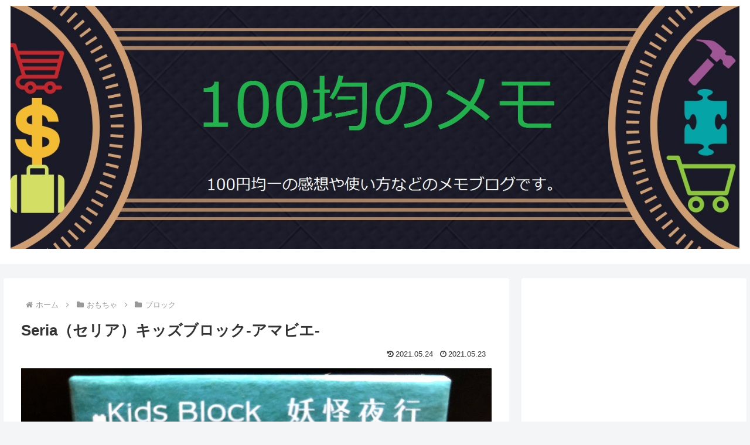

--- FILE ---
content_type: text/html; charset=utf-8
request_url: https://www.google.com/recaptcha/api2/aframe
body_size: 266
content:
<!DOCTYPE HTML><html><head><meta http-equiv="content-type" content="text/html; charset=UTF-8"></head><body><script nonce="0VPjfHfee_2IfMbSZonk8g">/** Anti-fraud and anti-abuse applications only. See google.com/recaptcha */ try{var clients={'sodar':'https://pagead2.googlesyndication.com/pagead/sodar?'};window.addEventListener("message",function(a){try{if(a.source===window.parent){var b=JSON.parse(a.data);var c=clients[b['id']];if(c){var d=document.createElement('img');d.src=c+b['params']+'&rc='+(localStorage.getItem("rc::a")?sessionStorage.getItem("rc::b"):"");window.document.body.appendChild(d);sessionStorage.setItem("rc::e",parseInt(sessionStorage.getItem("rc::e")||0)+1);localStorage.setItem("rc::h",'1768968847123');}}}catch(b){}});window.parent.postMessage("_grecaptcha_ready", "*");}catch(b){}</script></body></html>